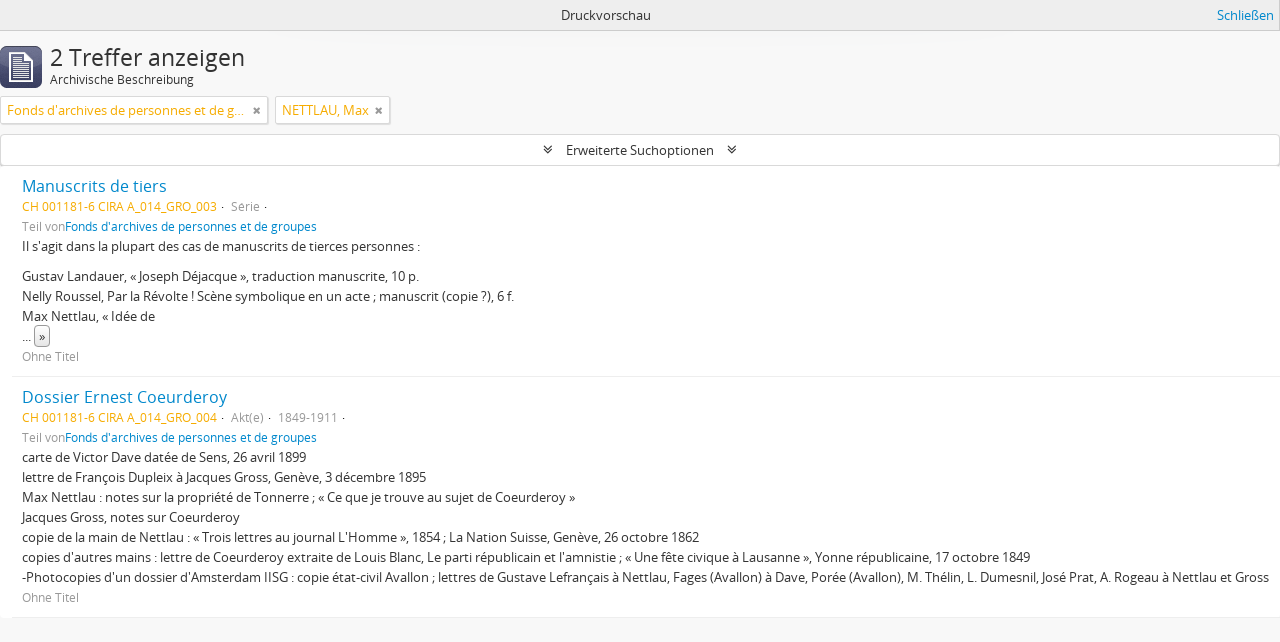

--- FILE ---
content_type: text/html; charset=utf-8
request_url: https://www.cira.ch/archives/index.php/informationobject/browse?creators=961&sf_culture=de&sort=identifier&sortDir=asc&collection=575&topLod=0&media=print
body_size: 8666
content:
<!DOCTYPE html>
<html lang="de" dir="ltr">
  <head>
        <meta http-equiv="Content-Type" content="text/html; charset=utf-8" />
<meta http-equiv="X-Ua-Compatible" content="IE=edge,chrome=1" />
    <meta name="title" content="CIRA Archives" />
<meta name="description" content="Archives, documentation et collections du CIRA" />
<meta name="viewport" content="initial-scale=1.0, user-scalable=no" />
    <title>CIRA Archives</title>
    <link rel="shortcut icon" href="/archives/favicon.ico"/>
    <link href="/archives/vendor/jquery-ui/jquery-ui.min.css" media="screen" rel="stylesheet" type="text/css" />
<link media="all" href="/archives/plugins/arDominionPlugin/css/main.css" rel="stylesheet" type="text/css" />
<link href="/archives/css/print-preview.css" media="screen" rel="stylesheet" type="text/css" />
            <script src="/archives/vendor/jquery.js" type="text/javascript"></script>
<script src="/archives/plugins/sfDrupalPlugin/vendor/drupal/misc/drupal.js" type="text/javascript"></script>
<script src="/archives/vendor/yui/yahoo-dom-event/yahoo-dom-event.js" type="text/javascript"></script>
<script src="/archives/vendor/yui/element/element-min.js" type="text/javascript"></script>
<script src="/archives/vendor/yui/button/button-min.js" type="text/javascript"></script>
<script src="/archives/vendor/modernizr.js" type="text/javascript"></script>
<script src="/archives/vendor/jquery-ui/jquery-ui.min.js" type="text/javascript"></script>
<script src="/archives/vendor/jquery.expander.js" type="text/javascript"></script>
<script src="/archives/vendor/jquery.masonry.js" type="text/javascript"></script>
<script src="/archives/vendor/jquery.imagesloaded.js" type="text/javascript"></script>
<script src="/archives/vendor/bootstrap/js/bootstrap.js" type="text/javascript"></script>
<script src="/archives/vendor/URI.js" type="text/javascript"></script>
<script src="/archives/vendor/meetselva/attrchange.js" type="text/javascript"></script>
<script src="/archives/js/qubit.js" type="text/javascript"></script>
<script src="/archives/js/treeView.js" type="text/javascript"></script>
<script src="/archives/js/clipboard.js" type="text/javascript"></script>
<script src="/archives/vendor/yui/connection/connection-min.js" type="text/javascript"></script>
<script src="/archives/vendor/yui/datasource/datasource-min.js" type="text/javascript"></script>
<script src="/archives/vendor/yui/autocomplete/autocomplete-min.js" type="text/javascript"></script>
<script src="/archives/js/autocomplete.js" type="text/javascript"></script>
<script src="/archives/js/dominion.js" type="text/javascript"></script>
  </head>
  <body class="yui-skin-sam informationobject browse">

    
    


<header id="top-bar">

      <a id="logo" rel="home" href="/archives/index.php/" title=""><img alt="AtoM" src="/archives/images/logo.png" /></a>  
      <h1 id="site-name">
      <a rel="home" title="Startseite" href="/archives/index.php/"><span>CIRA Archives</span></a>    </h1>
  
  <nav>

    
  <div id="user-menu">
    <button class="top-item top-dropdown" data-toggle="dropdown" data-target="#"
      aria-expanded="false">
        Anmelden    </button>

    <div class="top-dropdown-container">

      <div class="top-dropdown-arrow">
        <div class="arrow"></div>
      </div>

      <div class="top-dropdown-header">
        <h2>Haben Sie einen Account?</h2>
      </div>

      <div class="top-dropdown-body">

        <form action="/archives/index.php/user/login" method="post">
          <input type="hidden" name="_csrf_token" value="61ad8075d31d47b68539a0c198113dd4" id="csrf_token" /><input type="hidden" name="next" value="https://www.cira.ch/archives/index.php/informationobject/browse?creators=961&amp;sf_culture=de&amp;sort=identifier&amp;sortDir=asc&amp;collection=575&amp;topLod=0&amp;media=print" id="next" />
          <div class="form-item form-item-email">
  <label for="email">E-Mail <span class="form-required" title="This field is required.">*</span></label>
  <input type="text" name="email" id="email" />
  
</div>

          <div class="form-item form-item-password">
  <label for="password">Passwort <span class="form-required" title="This field is required.">*</span></label>
  <input type="password" name="password" autocomplete="off" id="password" />
  
</div>

          <button type="submit">Anmelden</button>

        </form>

      </div>

      <div class="top-dropdown-bottom"></div>

    </div>
  </div>


    <div id="quick-links-menu" data-toggle="tooltip" data-title="Direkter Link">

  <button class="top-item" data-toggle="dropdown" data-target="#" aria-expanded="false">Direkter Link</button>

  <div class="top-dropdown-container">

    <div class="top-dropdown-arrow">
      <div class="arrow"></div>
    </div>

    <div class="top-dropdown-header">
      <h2>Direkter Link</h2>
    </div>

    <div class="top-dropdown-body">
      <ul>
                              <li><a href="http://docs.accesstomemory.org/" title="Hilfe">Hilfe</a></li>
                        </ul>
    </div>

    <div class="top-dropdown-bottom"></div>

  </div>

</div>

          <div id="language-menu" data-toggle="tooltip" data-title="Sprache">

  <button class="top-item" data-toggle="dropdown" data-target="#" aria-expanded="false">Sprache</button>

  <div class="top-dropdown-container">

    <div class="top-dropdown-arrow">
      <div class="arrow"></div>
    </div>

    <div class="top-dropdown-header">
      <h2>Sprache</h2>
    </div>

    <div class="top-dropdown-body">
      <ul>
                  <li>
            <a href="/archives/index.php/informationobject/browse?sf_culture=en&amp;creators=961&amp;sort=identifier&amp;sortDir=asc&amp;collection=575&amp;topLod=0&amp;media=print" title="English">English</a>          </li>
                  <li>
            <a href="/archives/index.php/informationobject/browse?sf_culture=fr&amp;creators=961&amp;sort=identifier&amp;sortDir=asc&amp;collection=575&amp;topLod=0&amp;media=print" title="Français">Français</a>          </li>
                  <li>
            <a href="/archives/index.php/informationobject/browse?sf_culture=es&amp;creators=961&amp;sort=identifier&amp;sortDir=asc&amp;collection=575&amp;topLod=0&amp;media=print" title="Español">Español</a>          </li>
                  <li class="active">
            <a href="/archives/index.php/informationobject/browse?sf_culture=de&amp;creators=961&amp;sort=identifier&amp;sortDir=asc&amp;collection=575&amp;topLod=0&amp;media=print" title="Deutsch">Deutsch</a>          </li>
                  <li>
            <a href="/archives/index.php/informationobject/browse?sf_culture=it&amp;creators=961&amp;sort=identifier&amp;sortDir=asc&amp;collection=575&amp;topLod=0&amp;media=print" title="Italiano">Italiano</a>          </li>
              </ul>
    </div>

    <div class="top-dropdown-bottom"></div>

  </div>

</div>
    
    <div id="clipboard-menu"
  data-toggle="tooltip"
  data-title="Zwischenablage"
  data-load-alert-message="There was an error loading the clipboard content."
  data-export-alert-message="The clipboard is empty for this entity type."
  data-export-check-url="/archives/index.php/clipboard/exportCheck"
  data-delete-alert-message="Note: clipboard items unclipped in this page will be removed from the clipboard when the page is refreshed. You can re-select them now, or reload the page to remove them completely. Using the sort or print preview buttons will also cause a page reload - so anything currently deselected will be lost!">

  <button class="top-item" data-toggle="dropdown" data-target="#" aria-expanded="false">
    Zwischenablage  </button>

  <div class="top-dropdown-container">

    <div class="top-dropdown-arrow">
      <div class="arrow"></div>
    </div>

    <div class="top-dropdown-header">
      <h2>Zwischenablage</h2>
      <span id="count-block" data-information-object-label="Archivische Beschreibung" data-actor-object-label="Normdatei" data-repository-object-label="Archiv"></span>
    </div>

    <div class="top-dropdown-body">
      <ul>
        <li class="leaf" id="node_clearClipboard"><a href="/archives/index.php/" title="Clear all selections">Clear all selections</a></li><li class="leaf" id="node_goToClipboard"><a href="/archives/index.php/clipboard/view" title="Go to clipboard">Go to clipboard</a></li><li class="leaf" id="node_loadClipboard"><a href="/archives/index.php/clipboard/load" title="Load clipboard">Load clipboard</a></li><li class="leaf" id="node_saveClipboard"><a href="/archives/index.php/clipboard/save" title="Save clipboard">Save clipboard</a></li>      </ul>
    </div>

    <div class="top-dropdown-bottom"></div>

  </div>

</div>

    
  </nav>

  <div id="search-bar">

    <div id="browse-menu">

  <button class="top-item top-dropdown" data-toggle="dropdown" data-target="#" aria-expanded="false">Durchsuchen</button>

  <div class="top-dropdown-container top-dropdown-container-right">

    <div class="top-dropdown-arrow">
      <div class="arrow"></div>
    </div>

    <div class="top-dropdown-header">
      <h2>Durchsuchen</h2>
    </div>

    <div class="top-dropdown-body">
      <ul>
        <li class="active leaf" id="node_browseInformationObjects"><a href="/archives/index.php/informationobject/browse" title="Archivische Beschreibungen">Archivische Beschreibungen</a></li><li class="leaf" id="node_browseActors"><a href="/archives/index.php/actor/browse" title="Normdateien">Normdateien</a></li><li class="leaf" id="node_browseFunctions"><a href="/archives/index.php/function/browse" title="Funktionen">Funktionen</a></li><li class="leaf" id="node_browseRepositories"><a href="/archives/index.php/repository/browse" title="Archive">Archive</a></li><li class="leaf" id="node_browseSubjects"><a href="/archives/index.php/taxonomy/index/id/35" title="Themen">Themen</a></li><li class="leaf" id="node_browsePlaces"><a href="/archives/index.php/taxonomy/index/id/42" title="Orte">Orte</a></li><li class="leaf" id="node_browseDigitalObjects"><a href="/archives/index.php/informationobject/browse?view=card&amp;onlyMedia=1&amp;topLod=0" title="Digitales Objekt">Digitales Objekt</a></li>      </ul>
    </div>

    <div class="top-dropdown-bottom"></div>

  </div>

</div>

    <div id="search-form-wrapper" role="search">

  <h2>Suche</h2>

  <form action="/archives/index.php/informationobject/browse" data-autocomplete="/archives/index.php/search/autocomplete" autocomplete="off">

    <input type="hidden" name="topLod" value="0"/>
    <input type="hidden" name="sort" value="relevance"/>

          <input type="text" name="query" aria-label="Search" value="" placeholder="Search"/>
    
    <button aria-label="Suche"></button>

    <div id="search-realm" class="search-popover">

      
        <div>
          <label>
                          <input name="repos" type="radio" value checked="checked" data-placeholder="Suche">
                        Allgemeine Suche          </label>
        </div>

        
        
      
      <div class="search-realm-advanced">
        <a href="/archives/index.php/informationobject/browse?showAdvanced=1&topLod=0">
          Erweiterte Suche&nbsp;&raquo;
        </a>
      </div>

    </div>

  </form>

</div>

  </div>

  
</header>

  <div id="site-slogan">
    <div class="container">
      <div class="row">
        <div class="span12">
          <span>Archives, documentation et collections du CIRA</span>
        </div>
      </div>
    </div>
  </div>

    
    <div id="wrapper" class="container" role="main">

              
      <div class="row">

        <div class="span3">

          <div id="sidebar">

            
    <section id="facets">

      <div class="visible-phone facets-header">
        <a class="x-btn btn-wide">
          <i class="fa fa-filter"></i>
          Filter        </a>
      </div>

      <div class="content">

        
        <h2>Grenzen Sie Ihre Trefferzahl ein durch:</h2>

          
        

<section class="facet open">
  <div class="facet-header">
    <h3><a href="#" aria-expanded="1">Teil von </a></h3>
  </div>

  <div class="facet-body" id="#facet-collection">
    <ul>

      
              <li >
          <a title="Alle" href="/archives/index.php/informationobject/browse?creators=961&amp;sf_culture=de&amp;sort=identifier&amp;sortDir=asc&amp;topLod=0&amp;media=print">Alle</a>        </li>
      
              
        <li class="active">
          <a title="Fonds d'archives de personnes et de groupes" href="/archives/index.php/informationobject/browse?collection=575&amp;creators=961&amp;sf_culture=de&amp;sort=identifier&amp;sortDir=asc&amp;topLod=0&amp;media=print">Fonds d'archives de personnes et de groupes<span>, 2 Ergebnisse</span></a>          <span class="facet-count" aria-hidden="true">2</span>
        </li>
      
    </ul>
  </div>
</section>

                            
        

<section class="facet open">
  <div class="facet-header">
    <h3><a href="#" aria-expanded="1">Urheber/Bestandsbildner</a></h3>
  </div>

  <div class="facet-body" id="#facet-names">
    <ul>

      
              <li >
          <a title="Alle" href="/archives/index.php/informationobject/browse?sf_culture=de&amp;sort=identifier&amp;sortDir=asc&amp;collection=575&amp;topLod=0&amp;media=print">Alle</a>        </li>
      
              
        <li >
          <a title="GROSS, Jacques" href="/archives/index.php/informationobject/browse?creators=678&amp;sf_culture=de&amp;sort=identifier&amp;sortDir=asc&amp;collection=575&amp;topLod=0&amp;media=print">GROSS, Jacques<span>, 2 Ergebnisse</span></a>          <span class="facet-count" aria-hidden="true">2</span>
        </li>
              
        <li class="active">
          <a title="NETTLAU, Max" href="/archives/index.php/informationobject/browse?creators=961&amp;sf_culture=de&amp;sort=identifier&amp;sortDir=asc&amp;collection=575&amp;topLod=0&amp;media=print">NETTLAU, Max<span>, 2 Ergebnisse</span></a>          <span class="facet-count" aria-hidden="true">2</span>
        </li>
              
        <li >
          <a title="LANDAUER, Gustav" href="/archives/index.php/informationobject/browse?creators=1442&amp;sf_culture=de&amp;sort=identifier&amp;sortDir=asc&amp;collection=575&amp;topLod=0&amp;media=print">LANDAUER, Gustav<span>, 1 Ergebnisse</span></a>          <span class="facet-count" aria-hidden="true">1</span>
        </li>
              
        <li >
          <a title="DEJACQUE, Joseph" href="/archives/index.php/informationobject/browse?creators=1443&amp;sf_culture=de&amp;sort=identifier&amp;sortDir=asc&amp;collection=575&amp;topLod=0&amp;media=print">DEJACQUE, Joseph<span>, 1 Ergebnisse</span></a>          <span class="facet-count" aria-hidden="true">1</span>
        </li>
              
        <li >
          <a title="ROUSSEL, Nelly" href="/archives/index.php/informationobject/browse?creators=1444&amp;sf_culture=de&amp;sort=identifier&amp;sortDir=asc&amp;collection=575&amp;topLod=0&amp;media=print">ROUSSEL, Nelly<span>, 1 Ergebnisse</span></a>          <span class="facet-count" aria-hidden="true">1</span>
        </li>
      
    </ul>
  </div>
</section>

          
          
          
          
        

<section class="facet ">
  <div class="facet-header">
    <h3><a href="#" aria-expanded="">Erschließungsstufe</a></h3>
  </div>

  <div class="facet-body" id="#facet-levelOfDescription">
    <ul>

      
              <li class="active">
          <a title="Alle" href="/archives/index.php/informationobject/browse?creators=961&amp;sf_culture=de&amp;sort=identifier&amp;sortDir=asc&amp;collection=575&amp;topLod=0&amp;media=print">Alle</a>        </li>
      
              
        <li >
          <a title="Akt(e)" href="/archives/index.php/informationobject/browse?levels=226&amp;creators=961&amp;sf_culture=de&amp;sort=identifier&amp;sortDir=asc&amp;collection=575&amp;topLod=0&amp;media=print">Akt(e)<span>, 1 Ergebnisse</span></a>          <span class="facet-count" aria-hidden="true">1</span>
        </li>
              
        <li >
          <a title="Série" href="/archives/index.php/informationobject/browse?levels=437&amp;creators=961&amp;sf_culture=de&amp;sort=identifier&amp;sortDir=asc&amp;collection=575&amp;topLod=0&amp;media=print">Série<span>, 1 Ergebnisse</span></a>          <span class="facet-count" aria-hidden="true">1</span>
        </li>
      
    </ul>
  </div>
</section>

          
      </div>

    </section>

  
          </div>

        </div>

        <div class="span9">

          <div id="main-column">

                <div id="preview-message">
    Druckvorschau    <a href="/archives/index.php/informationobject/browse?creators=961&amp;sf_culture=de&amp;sort=identifier&amp;sortDir=asc&amp;collection=575&amp;topLod=0" title="Schließen">Schließen</a>  </div>

  <div class="multiline-header">
    <img alt="" src="/archives/images/icons-large/icon-archival.png" />    <h1 aria-describedby="results-label">
              2 Treffer anzeigen          </h1>
    <span class="sub" id="results-label">Archivische Beschreibung</span>
  </div>

            
  <section class="header-options">

    
        <span class="search-filter">
      Fonds d'archives de personnes et de groupes    <a href="/archives/index.php/informationobject/browse?creators=961&sf_culture=de&sort=identifier&sortDir=asc&topLod=0&media=print" class="remove-filter" aria-label="Remove filter"><i aria-hidden="true" class="fa fa-times"></i></a>
</span>
  <span class="search-filter">
      NETTLAU, Max    <a href="/archives/index.php/informationobject/browse?sf_culture=de&sort=identifier&sortDir=asc&collection=575&topLod=0&media=print" class="remove-filter" aria-label="Remove filter"><i aria-hidden="true" class="fa fa-times"></i></a>
</span>
                        
  </section>


            
  <section class="advanced-search-section" role="search"
  aria-label="Advanced Archivische Beschreibung">

  <a
    href="#"
    class="advanced-search-toggle "
    aria-expanded="false"
    data-cy="advanced-search-toggle"
  >
    Erweiterte Suchoptionen  </a>

  <div class="advanced-search animateNicely"
    style="display: none;">

    <form name="advanced-search-form" method="get" action="/archives/index.php/informationobject/browse">
              <input type="hidden" name="creators"
          value="961"/>
              <input type="hidden" name="sort"
          value="identifier"/>
              <input type="hidden" name="media"
          value="print"/>
      
      <p>Ergebnisse suchen mit:</p>

      <div class="criteria">

        
          
        
        
        <div class="criterion">

          <select class="boolean" name="so0">
            <option value="and">und</option>
            <option value="or">oder</option>
            <option value="not">nicht</option>
          </select>

          <input class="query" aria-label="Suche"
            type="text" placeholder="Suche"
            name="sq0"/>

          <span>in</span>

          <select class="field" name="sf0">
                          <option value="">
                Jedes Feld              </option>
                          <option value="title">
                Titel              </option>
                          <option value="archivalHistory">
                Bestandsgeschichte              </option>
                          <option value="scopeAndContent">
                Eingrenzung und Inhalt              </option>
                          <option value="extentAndMedium">
                Umfang und Medium              </option>
                          <option value="subject">
                Zugriffspunkte (Thema)              </option>
                          <option value="name">
                Zugriffspunkte (Name)              </option>
                          <option value="place">
                Zugriffspunkte (Ort)              </option>
                          <option value="genre">
                Zugriffspunkte (Genre)              </option>
                          <option value="identifier">
                Identifikator/Signatur              </option>
                          <option value="referenceCode">
                Signatur              </option>
                          <option value="digitalObjectTranscript">
                Digital object text              </option>
                          <option value="creator">
                Urheber/Bestandsbildner              </option>
                          <option value="findingAidTranscript">
                Finding aid text              </option>
                          <option value="allExceptFindingAidTranscript">
                Any field except finding aid text              </option>
                      </select>

          <a href="#" class="delete-criterion"
            aria-label="Delete criterion">
            <i aria-hidden="true" class="fa fa-times"></i>
          </a>

        </div>

        <div class="add-new-criteria">
          <div class="btn-group">
            <a class="btn dropdown-toggle" data-toggle="dropdown" href="#">
              Merkmale hinzufügen<span class="caret"></span>
            </a>
            <ul class="dropdown-menu">
              <li><a href="#" id="add-criterion-and">Und</a></li>
              <li><a href="#" id="add-criterion-or">Oder</a></li>
              <li><a href="#" id="add-criterion-not">Nicht</a></li>
            </ul>
          </div>
        </div>

      </div>

      <p>Ergebnisse beschränken auf:</p>

      <div class="criteria">

                  <div class="filter-row">
            <div class="filter">
              <div class="form-item form-item-repos">
  <label for="repos">Archiv</label>
  <select name="repos" id="repos">
<option value="" selected="selected"></option>
<option value="431">Centre international de Recherches sur l&#039;Anarchisme (CIRA)</option>
</select>
  
</div>
            </div>
          </div>
        
        <div class="filter-row">
          <div class="filter">
            <label for="collection">Beschreibung auf der obersten Ebene</label>            <select name="collection" class="form-autocomplete" id="collection">
<option value="/archives/index.php/ch-001181-6-cira-a">Fonds d&#039;archives de personnes et de groupes</option>
</select>            <input class="list" type="hidden" value="/archives/index.php/informationobject/autocomplete?parent=1&filterDrafts=1"/>
          </div>
        </div>

      </div>

      <p>Ergebnisse filtern nach:</p>

      <div class="criteria">

        <div class="filter-row triple">

          <div class="filter-left">
            <div class="form-item form-item-levels">
  <label for="levels">Erschließungsstufe</label>
  <select name="levels" id="levels">
<option value="" selected="selected"></option>
<option value="226">Akt(e)</option>
<option value="430">Fonds</option>
<option value="227">Objekt</option>
<option value="223">Sammlung</option>
<option value="437">Série</option>
<option value="957">Sous-collection</option>
<option value="5734">Sous-dossier</option>
<option value="440">Sous-série</option>
<option value="284">Teil</option>
</select>
  
</div>
          </div>

          <div class="filter-center">
            <div class="form-item form-item-onlyMedia">
  <label for="onlyMedia">Digitales Objekt verfügbar</label>
  <select name="onlyMedia" id="onlyMedia">
<option value="" selected="selected"></option>
<option value="1">Ja</option>
<option value="0">Nein</option>
</select>
  
</div>
          </div>

                      <div class="filter-right">
              <div class="form-item form-item-findingAidStatus">
  <label for="findingAidStatus">Findmittel</label>
  <select name="findingAidStatus" id="findingAidStatus">
<option value="" selected="selected"></option>
<option value="yes">Ja</option>
<option value="no">Nein</option>
<option value="generated">Erstellt</option>
<option value="uploaded">Hochgeladen</option>
</select>
  
</div>
            </div>
          
        </div>

                  <div class="filter-row">

                          <div class="filter-left">
                <div class="form-item form-item-copyrightStatus">
  <label for="copyrightStatus">Urheberrechtsstatus</label>
  <select name="copyrightStatus" id="copyrightStatus">
<option value="" selected="selected"></option>
<option value="336">Public domain</option>
<option value="337">Unbekannt</option>
<option value="335">Unterliegt dem Urheberrecht</option>
</select>
  
</div>
              </div>
            
                          <div class="filter-right">
                <div class="form-item form-item-materialType">
  <label for="materialType">Allgemeine Werkstoffbezeichnung</label>
  <select name="materialType" id="materialType">
<option value="" selected="selected"></option>
<option value="261">Architekturzeichnung</option>
<option value="264">Film(e)</option>
<option value="263">Grafik(en)</option>
<option value="262">Kartografisches Material</option>
<option value="265">Multimedia</option>
<option value="266">Objekt</option>
<option value="267">Philatelistisches Objekt (Briefmarke?)</option>
<option value="269">Technische Zeichnung</option>
<option value="270">Textdokument</option>
<option value="268">Tonaufnahme</option>
</select>
  
</div>
              </div>
            
          </div>
        
        <div class="filter-row">

          <div class="lod-filter">
            <label>
              <input type="radio" name="topLod" value="1">
              Beschreibungen auf der obersten Ebene            </label>
            <label>
              <input type="radio" name="topLod" value="0" checked>
              Alle Beschreibungen            </label>
          </div>

        </div>

      </div>

      <p>Nach Datumsbereich filtern:</p>

      <div class="criteria">

        <div class="filter-row">

          <div class="start-date">
            <div class="form-item form-item-startDate">
  <label for="startDate">Beginn</label>
  <input placeholder="YYYY-MM-DD" type="text" name="startDate" id="startDate" />
  
</div>
          </div>

          <div class="end-date">
            <div class="form-item form-item-endDate">
  <label for="endDate">Ende</label>
  <input placeholder="YYYY-MM-DD" type="text" name="endDate" id="endDate" />
  
</div>
          </div>

          <div class="date-type">
            <label>
              <input type="radio" name="rangeType" value="inclusive" checked>
              Überlappend            </label>
            <label>
              <input type="radio" name="rangeType" value="exact">
              Exakt            </label>
          </div>

          <a href="#" class="date-range-help-icon" aria-expanded="false"
            aria-label="Hilfe">
            <i aria-hidden="true" class="fa fa-question-circle"></i>
          </a>

        </div>

        <div class="alert alert-info date-range-help animateNicely">
          Use these options to specify how the date range returns results. "Exact" means
that the start and end dates of descriptions returned must fall entirely within
the date range entered. "Overlapping" means that any description whose start or
end dates touch or overlap the target date range will be returned.        </div>

      </div>

      <section class="actions">
        <input type="submit" class="c-btn c-btn-submit"
          value="Suche"/>
        <input type="button" class="reset c-btn c-btn-delete"
          value="neu setzen"/>
      </section>

    </form>

  </div>

</section>

  
    <section class="browse-options">
      <a  href="/archives/index.php/informationobject/browse?creators=961&sf_culture=de&sort=identifier&sortDir=asc&collection=575&topLod=0&media=print">
  <i class="fa fa-print"></i>
  Druckvorschau</a>

              <a href="/archives/index.php/browse/hierarchy">
          <i class="fa fa-sitemap"></i>
          Hierarchy
        </a>
      
      
      <span>
        <span class="view-header-label">Ansicht:</span>

<div class="btn-group">
  <a class="btn fa fa-th-large " aria-label="Card view" href="/archives/index.php/informationobject/browse?view=card&amp;creators=961&amp;sf_culture=de&amp;sort=identifier&amp;sortDir=asc&amp;collection=575&amp;topLod=0&amp;media=print" title=" "> </a>
  <a class="btn fa fa-list active" aria-label="Table view" href="/archives/index.php/informationobject/browse?view=table&amp;creators=961&amp;sf_culture=de&amp;sort=identifier&amp;sortDir=asc&amp;collection=575&amp;topLod=0&amp;media=print" title=" "> </a></div>
      </span>

      <div class="pickers">
        <div id="sort-header">
  <div class="sort-options">

    <label>Sortieren nach:</label>

    <div class="dropdown">

      <div class="dropdown-selected">
                                  <span>Identifikator/Signatur</span>
                  
      </div>

      <ul class="dropdown-options">

        <span class="pointer"></span>

                  <li>
                        <a href="/archives/index.php/informationobject/browse?sort=lastUpdated&creators=961&sf_culture=de&sortDir=asc&collection=575&topLod=0&media=print" data-order="lastUpdated">
              <span>Date modified</span>
            </a>
          </li>
                  <li>
                        <a href="/archives/index.php/informationobject/browse?sort=alphabetic&creators=961&sf_culture=de&sortDir=asc&collection=575&topLod=0&media=print" data-order="alphabetic">
              <span>Titel</span>
            </a>
          </li>
                  <li>
                        <a href="/archives/index.php/informationobject/browse?sort=relevance&creators=961&sf_culture=de&sortDir=asc&collection=575&topLod=0&media=print" data-order="relevance">
              <span>Relevanz</span>
            </a>
          </li>
                  <li>
                        <a href="/archives/index.php/informationobject/browse?sort=referenceCode&creators=961&sf_culture=de&sortDir=asc&collection=575&topLod=0&media=print" data-order="referenceCode">
              <span>Signatur</span>
            </a>
          </li>
                  <li>
                        <a href="/archives/index.php/informationobject/browse?sort=startDate&creators=961&sf_culture=de&sortDir=asc&collection=575&topLod=0&media=print" data-order="startDate">
              <span>Laufzeitbeginn</span>
            </a>
          </li>
                  <li>
                        <a href="/archives/index.php/informationobject/browse?sort=endDate&creators=961&sf_culture=de&sortDir=asc&collection=575&topLod=0&media=print" data-order="endDate">
              <span>Laufzeitende</span>
            </a>
          </li>
              </ul>
    </div>
  </div>
</div>

<div id="sort-header">
  <div class="sort-options">

    <label>Direction:</label>

    <div class="dropdown">

      <div class="dropdown-selected">
                                  <span>Ascending</span>
                  
      </div>

      <ul class="dropdown-options">

        <span class="pointer"></span>

                  <li>
                        <a href="/archives/index.php/informationobject/browse?sortDir=desc&creators=961&sf_culture=de&sort=identifier&collection=575&topLod=0&media=print" data-order="desc">
              <span>Descending</span>
            </a>
          </li>
              </ul>
    </div>
  </div>
</div>
      </div>
    </section>

    <div id="content" class="browse-content">
      
                    
  <article class="search-result">

  
  <div class="search-result-description">

    <p class="title"><a href="/archives/index.php/ch-001181-6-cira-a-014-gro-003" title="Manuscrits de tiers">Manuscrits de tiers</a></p>

    <button class="clipboard"
  data-clipboard-slug="ch-001181-6-cira-a-014-gro-003"
  data-clipboard-type="informationObject"
  data-toggle="tooltip"  data-title="Zur Zwischenablage hinzufügen"
  data-alt-title="Aus der Zwischenablage entfernen">
  Zur Zwischenablage hinzufügen</button>

    <ul class="result-details">

              <li class="reference-code">CH 001181-6 CIRA A_014_GRO_003</li>
      
              <li class="level-description">Série</li>
      
                            
                    <p>Teil von<a href="/archives/index.php/ch-001181-6-cira-a" title="Fonds d'archives de personnes et de groupes">Fonds d'archives de personnes et de groupes</a></p>
          </ul>

          <div class="scope-and-content"><p>Il s'agit dans la plupart des cas de manuscrits de tierces personnes :</p>
<ul>
<li>Gustav Landauer, « Joseph Déjacque », traduction manuscrite, 10 p.</li>
<li>Nelly Roussel, Par la Révolte ! Scène symbolique en un acte ; manuscrit (copie ?), 6 f.</li>
<li>Max Nettlau, « Idée de perfection, notion de sa portée sociale », ms., 7 f. (sur des feuilles de brouillon)</li>
<li>Id., « Les Principes du droit international », notes ms., 6 f. (brouillon)</li>
<li>Id., sans titre, feuillets numérotés 60 à 74, indiquant « Note (toutes ces feuilles forment une seule note) avec la transcription d'une lettre de Joseph Déjacque, « Les extrêmes ».</li>
<li>Lettre d'Alphonse Frey fils, Genève, 11 mars 1900, avec un feuillet hectographié, La Bible éclairée.</li>
<li>s.n., « L'oeuvre historique d'Auguste Dide », ms., 14 petits feuilles suivis d'une coupure de presse</li>
<li>s.n., « Elisée Reclus » (note biographique), 4 p.</li>
<li>Quelques brouillons de la main de Jacques Gross.</li>
</ul></div>
    
          <p class="creation-details">Ohne Titel</p>
    
  </div>

</article>
      
  <article class="search-result">

  
  <div class="search-result-description">

    <p class="title"><a href="/archives/index.php/ch-001181-6-cira-a-014-gro-004" title="Dossier Ernest Coeurderoy">Dossier Ernest Coeurderoy</a></p>

    <button class="clipboard"
  data-clipboard-slug="ch-001181-6-cira-a-014-gro-004"
  data-clipboard-type="informationObject"
  data-toggle="tooltip"  data-title="Zur Zwischenablage hinzufügen"
  data-alt-title="Aus der Zwischenablage entfernen">
  Zur Zwischenablage hinzufügen</button>

    <ul class="result-details">

              <li class="reference-code">CH 001181-6 CIRA A_014_GRO_004</li>
      
              <li class="level-description">Akt(e)</li>
      
                                <li class="dates">1849-1911</li>
              
                    <p>Teil von<a href="/archives/index.php/ch-001181-6-cira-a" title="Fonds d'archives de personnes et de groupes">Fonds d'archives de personnes et de groupes</a></p>
          </ul>

          <div class="scope-and-content"><ul>
<li>carte de Victor Dave datée de Sens, 26 avril 1899</li>
<li>lettre de François Dupleix à Jacques Gross, Genève, 3 décembre 1895</li>
<li>Max Nettlau : notes sur la propriété de Tonnerre ; « Ce que je trouve au sujet de Coeurderoy »</li>
<li>Jacques Gross, notes sur Coeurderoy</li>
<li>copie de la main de Nettlau : « Trois lettres au journal L'Homme », 1854 ; La Nation Suisse, Genève, 26 octobre 1862</li>
<li>copies d'autres mains : lettre de Coeurderoy extraite de Louis Blanc, Le parti républicain et l'amnistie ; « Une fête civique à Lausanne », Yonne républicaine, 17 octobre 1849<br/>-Photocopies d'un dossier d'Amsterdam IISG : copie état-civil Avallon ; lettres de Gustave Lefrançais à Nettlau, Fages (Avallon) à Dave, Porée (Avallon), M. Thélin, L. Dumesnil, José Prat, A. Rogeau à Nettlau et Gross</li>
</ul></div>
    
          <p class="creation-details">Ohne Titel</p>
    
  </div>

</article>
            </div>

  

                  
          </div>

        </div>

      </div>

    </div>

    
    <footer>

  
  
  <div id="print-date">
    Gedruckt: 2026-01-20  </div>

  <div id="js-i18n">
    <div id="read-more-less-links"
      data-read-more-text="Read more" 
      data-read-less-text="Read less">
    </div>
  </div>

</footer>


  </body>
</html>
